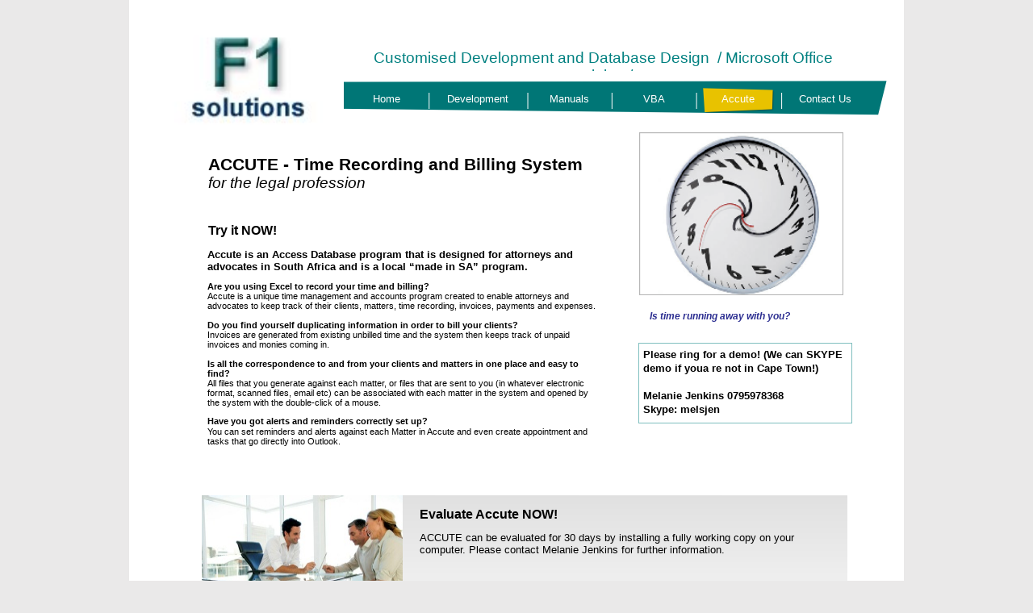

--- FILE ---
content_type: text/html
request_url: https://f1solutions.co.za/accute.html
body_size: 17226
content:
<!DOCTYPE HTML PUBLIC "-//W3C//DTD HTML 4.01 Transitional//EN" "http://www.w3.org/TR/html4/loose.dtd">
<html lang="en">

<head>
    <meta http-equiv="Content-Type" content="text/html; charset=UTF-8">
    <title>F1 Solutions - Accute</title>
    <meta name="Generator" content="Serif WebPlus X6">
    <meta name="viewport" content="width=960">
    <style type="text/css">
        body {
            margin: 0;
            padding: 0;
        }

        .Body-P {
            margin: 0.0px 0.0px 12.0px 0.0px;
            text-align: center;
            font-weight: 400;
        }

        .Body-C {
            font-family: "Verdana", sans-serif;
            font-weight: 700;
            color: #008080;
            font-size: 24.0px;
            line-height: 1.21em;
        }

        .Body-C-C0 {
            font-family: "Tahoma", sans-serif;
            color: #008080;
            font-size: 19.0px;
            line-height: 1.21em;
        }

        .Heading-C {
            font-family: "Verdana", sans-serif;
            font-weight: 700;
            font-size: 16.0px;
            line-height: 1.13em;
        }

        .Normal2-C {
            font-family: "Verdana", sans-serif;
            font-size: 13.0px;
            line-height: 1.23em;
        }

        .Body-Text-3-C {
            font-family: "Verdana", sans-serif;
            font-style: italic;
            font-size: 13.0px;
            line-height: 1.23em;
        }

        .Hyperlink-C {
            font-family: "Verdana", sans-serif;
            font-size: 13.0px;
            line-height: 1.23em;
        }

        .Normal2-C-C0 {
            font-family: "Verdana", sans-serif;
            font-weight: 700;
            font-size: 13.0px;
            line-height: 1.23em;
        }

        .Normal2-C-C1 {
            font-family: "Verdana", sans-serif;
            font-size: 9.0px;
            line-height: 1.33em;
        }

        .Normal2-C-C2 {
            font-family: "Verdana", sans-serif;
            font-weight: 700;
            font-size: 11.0px;
            line-height: 1.18em;
        }

        .Normal2-C-C3 {
            font-family: "Verdana", sans-serif;
            font-size: 11.0px;
            line-height: 1.18em;
        }

        .Body-Text-C {
            font-family: "Trebuchet MS", sans-serif;
            font-weight: 700;
            font-size: 13.0px;
            line-height: 17.0px;
        }

        .Normal2-C-C4 {
            font-family: "Verdana", sans-serif;
            font-style: italic;
            font-weight: 700;
            color: #2e3092;
            font-size: 12.0px;
            line-height: 1.17em;
        }

        .Normal-C {
            font-family: "Century Gothic", sans-serif;
            font-weight: 700;
            font-size: 21.0px;
            line-height: 1.19em;
        }

        .Normal-C-C0 {
            font-family: "Century Gothic", sans-serif;
            font-style: italic;
            font-size: 19.0px;
            line-height: 1.21em;
        }

        .Button1,
        .Button1:link,
        .Button1:visited {
            background-image: url('wpimages/wpcc19064a_06.png');
            background-position: 0px 0px;
            text-decoration: none;
            display: block;
            position: absolute;
        }

        .Button1:focus {
            outline-style: none;
        }

        .Button1:hover {
            background-position: 0px -72px;
        }

        .Button1:active {
            background-position: 0px -36px;
        }

        .Button1 span,
        .Button1:link span,
        .Button1:visited span {
            color: #ffffff;
            font-family: Arial, sans-serif;
            font-weight: normal;
            text-decoration: none;
            text-align: center;
            text-transform: none;
            font-style: normal;
            left: 4px;
            top: 8px;
            width: 83px;
            height: 17px;
            font-size: 13px;
            display: block;
            position: absolute;
            cursor: pointer;
        }

        .Button2,
        .Button2:link,
        .Button2:visited {
            background-image: url('wpimages/wp3acc14b6_06.png');
            background-position: 0px 0px;
            text-decoration: none;
            display: block;
            position: absolute;
        }

        .Button2:focus {
            outline-style: none;
        }

        .Button2:hover {
            background-position: 0px -72px;
        }

        .Button2:active {
            background-position: 0px -36px;
        }

        .Button2 span,
        .Button2:link span,
        .Button2:visited span {
            color: #ffffff;
            font-family: Arial, sans-serif;
            font-weight: normal;
            text-decoration: none;
            text-align: center;
            text-transform: none;
            font-style: normal;
            left: 4px;
            top: 8px;
            width: 102px;
            height: 17px;
            font-size: 13px;
            display: block;
            position: absolute;
            cursor: pointer;
        }

        .Button3,
        .Button3:link,
        .Button3:visited {
            background-image: url('wpimages/wpcc19064a_06.png');
            background-position: 0px 0px;
            text-decoration: none;
            display: block;
            position: absolute;
        }

        .Button3:focus {
            outline-style: none;
        }

        .Button3:hover {
            background-position: 0px -72px;
        }

        .Button3:active {
            background-position: 0px -36px;
        }

        .Button3 span,
        .Button3:link span,
        .Button3:visited span {
            color: #ffffff;
            font-family: Arial, sans-serif;
            font-weight: normal;
            text-decoration: none;
            text-align: center;
            text-transform: none;
            font-style: normal;
            left: 4px;
            top: 8px;
            width: 84px;
            height: 17px;
            font-size: 13px;
            display: block;
            position: absolute;
            cursor: pointer;
        }

        .Button4,
        .Button4:link,
        .Button4:visited {
            background-image: url('wpimages/wp9dc0f23b_06.png');
            background-position: 0px 0px;
            text-decoration: none;
            display: block;
            position: absolute;
        }

        .Button4:focus {
            outline-style: none;
        }

        .Button4:hover {
            background-position: 0px -72px;
        }

        .Button4:active {
            background-position: 0px -36px;
        }

        .Button4 span,
        .Button4:link span,
        .Button4:visited span {
            color: #ffffff;
            font-family: Arial, sans-serif;
            font-weight: normal;
            text-decoration: none;
            text-align: center;
            text-transform: none;
            font-style: normal;
            left: 4px;
            top: 8px;
            width: 84px;
            height: 17px;
            font-size: 13px;
            display: block;
            position: absolute;
            cursor: pointer;
        }

        .Button5,
        .Button5:link,
        .Button5:visited {
            background-image: url('wpimages/wp43cb4588_06.png');
            background-position: 0px -36px;
            text-decoration: none;
            display: block;
            position: absolute;
        }

        .Button5:focus {
            outline-style: none;
        }

        .Button5:hover {
            background-position: 0px -72px;
        }

        .Button5 span,
        .Button5:link span,
        .Button5:visited span {
            color: #ffffff;
            font-family: Arial, sans-serif;
            font-weight: normal;
            text-decoration: none;
            text-align: center;
            text-transform: none;
            font-style: normal;
            left: 4px;
            top: 8px;
            width: 85px;
            height: 17px;
            font-size: 13px;
            display: block;
            position: absolute;
            cursor: pointer;
        }

        .Button6,
        .Button6:link,
        .Button6:visited {
            background-image: url('wpimages/wp48bdab4e_06.png');
            background-position: 0px 0px;
            text-decoration: none;
            display: block;
            position: absolute;
        }

        .Button6:focus {
            outline-style: none;
        }

        .Button6:hover {
            background-position: 0px -72px;
        }

        .Button6:active {
            background-position: 0px -36px;
        }

        .Button6 span,
        .Button6:link span,
        .Button6:visited span {
            color: #ffffff;
            font-family: Arial, sans-serif;
            font-weight: normal;
            text-decoration: none;
            text-align: center;
            text-transform: none;
            font-style: normal;
            left: 4px;
            top: 8px;
            width: 89px;
            height: 17px;
            font-size: 13px;
            display: block;
            position: absolute;
            cursor: pointer;
        }
    </style>
    <link rel="stylesheet" href="wpscripts/wpstyles.css" type="text/css">
</head>

<body text="#000000" style="background:#eae9e9; height:1000px;">
    <div
        style="background-color:#ffffff;margin-left:auto;margin-right:auto;position:relative;width:960px;height:1000px;">
        <div
            style="position:absolute;left:242px;top:96px;width:702px;height:58px;background-image:url('wpimages/wp1a53aebb_06.png');">
            <a href="index.html" id="nav_32_B1" class="Button1"
                style="display:block;position:absolute;left:31px;top:11px;width:94px;height:36px;"><span>Home</span></a>
            <a href="databasedesign.html" id="nav_32_B2" class="Button2"
                style="display:block;position:absolute;left:135px;top:11px;width:112px;height:36px;"><span>Development</span></a>
            <a href="manuals.html" id="nav_32_B3" class="Button3"
                style="display:block;position:absolute;left:257px;top:11px;width:94px;height:36px;"><span>
                    Manuals</span></a>
            <a href="vba.html" id="nav_32_B4" class="Button4"
                style="display:block;position:absolute;left:362px;top:11px;width:95px;height:36px;"><span>VBA</span></a>
            <a href="accute.html" id="nav_32_B5" class="Button5"
                style="display:block;position:absolute;left:466px;top:11px;width:96px;height:36px;"><span>Accute</span></a>
            <a href="contactus.html" id="nav_32_B6" class="Button6"
                style="display:block;position:absolute;left:572px;top:11px;width:100px;height:36px;"><span>Contact&nbsp;Us</span></a>
        </div>
        <img src="wpimages/wp0eb2fa88_05_06.jpg" border="0" width="237" height="152" alt=""
            style="position:absolute;left:29px;top:20px;">
        <img src="wpimages/wp177ef83d_06.png" border="0" width="91" height="67" alt=""
            style="position:absolute;left:62px;top:836px;">
        <img src="wpimages/wpc46bf687_06.png" border="0" width="77" height="56" alt=""
            style="position:absolute;left:489px;top:850px;">
        <div
            style="position:absolute;left:158px;top:862px;width:216px;height:23px;overflow:hidden;padding:0px 0px 9px;">
            <p class="Wp-Body-P"><span class="Body-C">079 597 8368</span></p>
        </div>
        <div
            style="position:absolute;left:569px;top:862px;width:319px;height:23px;overflow:hidden;padding:0px 0px 9px;">
            <p class="Wp-Body-P"><span class="Body-C">mel@f1solutions.co.za</span></p>
        </div>
        <div style="position:absolute;left:277px;top:61px;width:621px;height:27px;overflow:hidden;">
            <p class="Body-P"><span class="Body-C-C0">Customised Development and Database Design &nbsp;/ Microsoft
                    Office training / </span></p>
        </div>
        <img src="wpimages/wpb4432cb5_06.png" border="0" width="800" height="220" alt=""
            style="position:absolute;left:90px;top:614px;">
        <img src="wpimages/wp43a1a699_05_06.jpg" border="0" width="249" height="190" alt=""
            style="position:absolute;left:90px;top:614px;">
        <div style="position:absolute;left:360px;top:629px;width:266px;height:20px;overflow:hidden;">
            <h1 class="Wp-Heading-P"><span class="Heading-C">Evaluate Accute NOW!</span></h1>
        </div>
        <div style="position:absolute;left:360px;top:659px;width:500px;height:80px;">
            <div class="Wp-Normal2-P">
                <span class="Normal2-C">ACCUTE can be evaluated for 30 days by installing a fully working copy on your
                    computer. Please contact Melanie Jenkins for further information. </span>
            </div>
        </div>

        <div style="position:absolute;left:97px;top:308px;width:485px;height:290px;">
            <div class="Wp-Normal2-P">
                <span class="Normal2-C-C0">Accute is an Access Database program that is designed for attorneys and
                    advocates in South Africa and is a local
                    “made in SA” program.<br></span>
                <span class="Normal2-C-C1"><br></span>
                <span class="Normal2-C-C2">Are you using Excel to record your time and billing?<br></span>
                <span class="Normal2-C-C3">Accute is a unique time management and accounts program created to enable
                    attorneys and advocates to keep track of their clients, matters, time recording, invoices, payments
                    and expenses.<br></span>
                <span class="Normal2-C-C3"><br></span>
                <span class="Normal2-C-C2">Do you find yourself duplicating information in order to bill your
                    clients?<br></span>
                <span class="Normal2-C-C3">Invoices are generated from existing unbilled time and the system then keeps
                    track of unpaid invoices and monies coming in.<br></span>
                <span class="Normal2-C-C3"><br></span>
                <span class="Normal2-C-C2">Is all the correspondence to and from your clients and matters in one place
                    and easy to find?<br></span>
                <span class="Normal2-C-C3">All files that you generate against each matter, or files that are sent to
                    you (in whatever electronic format, scanned files, email etc) can be associated with each matter in
                    the system and opened by the system with the double-<wbr>click of a mouse.<br></span>
                <span class="Normal2-C-C1"><br></span>
                <span class="Normal2-C-C2">Have you got alerts and reminders correctly set up?</span><span
                    class="Normal2-C-C1"><br></span>
                <span class="Normal2-C-C3">You can set reminders and alerts against each Matter in Accute and even
                    create appointment and tasks that go directly into Outlook.</span>
            </div>
        </div>
        <div style="position:absolute;left:98px;top:277px;width:482px;height:20px;overflow:hidden;">
            <h1 class="Wp-Heading-P"><span class="Heading-C">Try it NOW!</span></h1>
        </div>
        <div
            style="position:absolute;left:631px;top:425px;width:253px;height:88px; border: 1px solid #7fbfbf;overflow:hidden;padding:5px;">
            <p class="Wp-Body-Text-P"><span class="Body-Text-C">Please ring for a demo! (We can SKYPE demo if youa re
                    not in Cape Town!)</span></p>
            <p class="Wp-Body-Text-P"><span class="Body-Text-C"><br></span></p>
            <p class="Wp-Body-Text-P"><span class="Body-Text-C">Melanie Jenkins 0795978368 </span></p>
            <p class="Wp-Body-Text-P"><span class="Body-Text-C">Skype: melsjen</span></p>
        </div>
        <img src="wpimages/wp0b1e9cbf_06.png" border="0" width="253" height="202" alt=""
            style="position:absolute;left:632px;top:164px;">
        <div style="position:absolute;left:645px;top:385px;width:226px;height:16px;overflow:hidden;">
            <p class="Wp-Normal2-P"><span class="Normal2-C-C4">Is time running away with you?</span></p>
        </div>
        <div style="position:absolute;left:98px;top:192px;width:503px;height:57px;overflow:hidden;">
            <p class="Wp-Normal-P"><span class="Normal-C">ACCUTE -<wbr> Time Recording and Billing System</span></p>
            <p class="Wp-Normal-P"><span class="Normal-C-C0">for the legal profession</span></p>
            <p class="Wp-Normal-P"><span class="Normal-C"><br></span></p>
        </div>
    </div>
</body>

</html>

--- FILE ---
content_type: text/css
request_url: https://f1solutions.co.za/wpscripts/wpstyles.css
body_size: 1010
content:
a:link {color:#3653a2;}
a:visited {color:#3653a2;}
a:hover {color:#3653a2;}
a:active {color:#3653a2;}
.Wp-Body-P
{
    margin:0.0px 0.0px 12.0px 0.0px; text-align:left; font-weight:400;
}
.Wp-Body-Text-P
{
    margin:0.0px 0.0px 0.0px 0.0px; text-align:left; font-weight:400;
}
.Wp-Body-Text-3-P
{
    margin:0.0px 0.0px 0.0px 0.0px; text-align:left; font-weight:400;
}
.Wp-H2-P
{
    margin:7.0px 0.0px 7.0px 0.0px; text-align:left; font-weight:400;
}
.Wp-H22-P
{
    margin:7.0px 0.0px 7.0px 0.0px; text-align:left; font-weight:400;
}
.Wp-Heading-P
{
    margin:0.0px 0.0px 0.0px 0.0px; text-align:left; font-weight:400;
}
.Wp-Hyperlink-P
{
    margin:0.0px 0.0px 0.0px 0.0px; text-align:left; font-weight:400;
}
.Wp-Normal-P
{
    margin:0.0px 0.0px 0.0px 0.0px; text-align:left; font-weight:400;
}
.Wp-Normal2-P
{
    margin:0.0px 0.0px 0.0px 0.0px; text-align:left; font-weight:400;
}
.Wp-Default-Paragraph-Font-C
{
    font-family:"Verdana", sans-serif;
}
.Wp-Placeholder-C
{
    font-family:"Verdana", sans-serif;
}
.Wp-Strong-C
{
    font-family:"Verdana", sans-serif; font-weight:700;
}